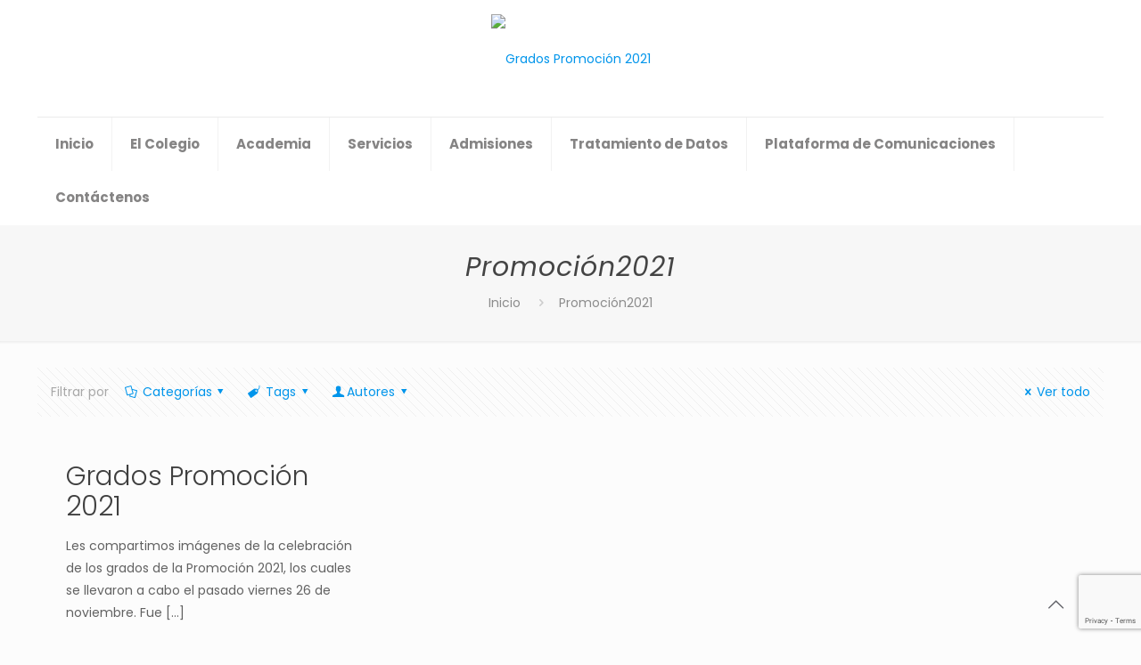

--- FILE ---
content_type: text/html; charset=utf-8
request_url: https://www.google.com/recaptcha/api2/anchor?ar=1&k=6LeJn7wUAAAAAGk4EndnUzrmEm2PwwUDFwb6qwY_&co=aHR0cHM6Ly93d3cuY29sZWdpb3NhbnRhYW5hLmVkdS5jbzo0NDM.&hl=en&v=TkacYOdEJbdB_JjX802TMer9&size=invisible&anchor-ms=20000&execute-ms=15000&cb=3pjh9nrnjnep
body_size: 45449
content:
<!DOCTYPE HTML><html dir="ltr" lang="en"><head><meta http-equiv="Content-Type" content="text/html; charset=UTF-8">
<meta http-equiv="X-UA-Compatible" content="IE=edge">
<title>reCAPTCHA</title>
<style type="text/css">
/* cyrillic-ext */
@font-face {
  font-family: 'Roboto';
  font-style: normal;
  font-weight: 400;
  src: url(//fonts.gstatic.com/s/roboto/v18/KFOmCnqEu92Fr1Mu72xKKTU1Kvnz.woff2) format('woff2');
  unicode-range: U+0460-052F, U+1C80-1C8A, U+20B4, U+2DE0-2DFF, U+A640-A69F, U+FE2E-FE2F;
}
/* cyrillic */
@font-face {
  font-family: 'Roboto';
  font-style: normal;
  font-weight: 400;
  src: url(//fonts.gstatic.com/s/roboto/v18/KFOmCnqEu92Fr1Mu5mxKKTU1Kvnz.woff2) format('woff2');
  unicode-range: U+0301, U+0400-045F, U+0490-0491, U+04B0-04B1, U+2116;
}
/* greek-ext */
@font-face {
  font-family: 'Roboto';
  font-style: normal;
  font-weight: 400;
  src: url(//fonts.gstatic.com/s/roboto/v18/KFOmCnqEu92Fr1Mu7mxKKTU1Kvnz.woff2) format('woff2');
  unicode-range: U+1F00-1FFF;
}
/* greek */
@font-face {
  font-family: 'Roboto';
  font-style: normal;
  font-weight: 400;
  src: url(//fonts.gstatic.com/s/roboto/v18/KFOmCnqEu92Fr1Mu4WxKKTU1Kvnz.woff2) format('woff2');
  unicode-range: U+0370-0377, U+037A-037F, U+0384-038A, U+038C, U+038E-03A1, U+03A3-03FF;
}
/* vietnamese */
@font-face {
  font-family: 'Roboto';
  font-style: normal;
  font-weight: 400;
  src: url(//fonts.gstatic.com/s/roboto/v18/KFOmCnqEu92Fr1Mu7WxKKTU1Kvnz.woff2) format('woff2');
  unicode-range: U+0102-0103, U+0110-0111, U+0128-0129, U+0168-0169, U+01A0-01A1, U+01AF-01B0, U+0300-0301, U+0303-0304, U+0308-0309, U+0323, U+0329, U+1EA0-1EF9, U+20AB;
}
/* latin-ext */
@font-face {
  font-family: 'Roboto';
  font-style: normal;
  font-weight: 400;
  src: url(//fonts.gstatic.com/s/roboto/v18/KFOmCnqEu92Fr1Mu7GxKKTU1Kvnz.woff2) format('woff2');
  unicode-range: U+0100-02BA, U+02BD-02C5, U+02C7-02CC, U+02CE-02D7, U+02DD-02FF, U+0304, U+0308, U+0329, U+1D00-1DBF, U+1E00-1E9F, U+1EF2-1EFF, U+2020, U+20A0-20AB, U+20AD-20C0, U+2113, U+2C60-2C7F, U+A720-A7FF;
}
/* latin */
@font-face {
  font-family: 'Roboto';
  font-style: normal;
  font-weight: 400;
  src: url(//fonts.gstatic.com/s/roboto/v18/KFOmCnqEu92Fr1Mu4mxKKTU1Kg.woff2) format('woff2');
  unicode-range: U+0000-00FF, U+0131, U+0152-0153, U+02BB-02BC, U+02C6, U+02DA, U+02DC, U+0304, U+0308, U+0329, U+2000-206F, U+20AC, U+2122, U+2191, U+2193, U+2212, U+2215, U+FEFF, U+FFFD;
}
/* cyrillic-ext */
@font-face {
  font-family: 'Roboto';
  font-style: normal;
  font-weight: 500;
  src: url(//fonts.gstatic.com/s/roboto/v18/KFOlCnqEu92Fr1MmEU9fCRc4AMP6lbBP.woff2) format('woff2');
  unicode-range: U+0460-052F, U+1C80-1C8A, U+20B4, U+2DE0-2DFF, U+A640-A69F, U+FE2E-FE2F;
}
/* cyrillic */
@font-face {
  font-family: 'Roboto';
  font-style: normal;
  font-weight: 500;
  src: url(//fonts.gstatic.com/s/roboto/v18/KFOlCnqEu92Fr1MmEU9fABc4AMP6lbBP.woff2) format('woff2');
  unicode-range: U+0301, U+0400-045F, U+0490-0491, U+04B0-04B1, U+2116;
}
/* greek-ext */
@font-face {
  font-family: 'Roboto';
  font-style: normal;
  font-weight: 500;
  src: url(//fonts.gstatic.com/s/roboto/v18/KFOlCnqEu92Fr1MmEU9fCBc4AMP6lbBP.woff2) format('woff2');
  unicode-range: U+1F00-1FFF;
}
/* greek */
@font-face {
  font-family: 'Roboto';
  font-style: normal;
  font-weight: 500;
  src: url(//fonts.gstatic.com/s/roboto/v18/KFOlCnqEu92Fr1MmEU9fBxc4AMP6lbBP.woff2) format('woff2');
  unicode-range: U+0370-0377, U+037A-037F, U+0384-038A, U+038C, U+038E-03A1, U+03A3-03FF;
}
/* vietnamese */
@font-face {
  font-family: 'Roboto';
  font-style: normal;
  font-weight: 500;
  src: url(//fonts.gstatic.com/s/roboto/v18/KFOlCnqEu92Fr1MmEU9fCxc4AMP6lbBP.woff2) format('woff2');
  unicode-range: U+0102-0103, U+0110-0111, U+0128-0129, U+0168-0169, U+01A0-01A1, U+01AF-01B0, U+0300-0301, U+0303-0304, U+0308-0309, U+0323, U+0329, U+1EA0-1EF9, U+20AB;
}
/* latin-ext */
@font-face {
  font-family: 'Roboto';
  font-style: normal;
  font-weight: 500;
  src: url(//fonts.gstatic.com/s/roboto/v18/KFOlCnqEu92Fr1MmEU9fChc4AMP6lbBP.woff2) format('woff2');
  unicode-range: U+0100-02BA, U+02BD-02C5, U+02C7-02CC, U+02CE-02D7, U+02DD-02FF, U+0304, U+0308, U+0329, U+1D00-1DBF, U+1E00-1E9F, U+1EF2-1EFF, U+2020, U+20A0-20AB, U+20AD-20C0, U+2113, U+2C60-2C7F, U+A720-A7FF;
}
/* latin */
@font-face {
  font-family: 'Roboto';
  font-style: normal;
  font-weight: 500;
  src: url(//fonts.gstatic.com/s/roboto/v18/KFOlCnqEu92Fr1MmEU9fBBc4AMP6lQ.woff2) format('woff2');
  unicode-range: U+0000-00FF, U+0131, U+0152-0153, U+02BB-02BC, U+02C6, U+02DA, U+02DC, U+0304, U+0308, U+0329, U+2000-206F, U+20AC, U+2122, U+2191, U+2193, U+2212, U+2215, U+FEFF, U+FFFD;
}
/* cyrillic-ext */
@font-face {
  font-family: 'Roboto';
  font-style: normal;
  font-weight: 900;
  src: url(//fonts.gstatic.com/s/roboto/v18/KFOlCnqEu92Fr1MmYUtfCRc4AMP6lbBP.woff2) format('woff2');
  unicode-range: U+0460-052F, U+1C80-1C8A, U+20B4, U+2DE0-2DFF, U+A640-A69F, U+FE2E-FE2F;
}
/* cyrillic */
@font-face {
  font-family: 'Roboto';
  font-style: normal;
  font-weight: 900;
  src: url(//fonts.gstatic.com/s/roboto/v18/KFOlCnqEu92Fr1MmYUtfABc4AMP6lbBP.woff2) format('woff2');
  unicode-range: U+0301, U+0400-045F, U+0490-0491, U+04B0-04B1, U+2116;
}
/* greek-ext */
@font-face {
  font-family: 'Roboto';
  font-style: normal;
  font-weight: 900;
  src: url(//fonts.gstatic.com/s/roboto/v18/KFOlCnqEu92Fr1MmYUtfCBc4AMP6lbBP.woff2) format('woff2');
  unicode-range: U+1F00-1FFF;
}
/* greek */
@font-face {
  font-family: 'Roboto';
  font-style: normal;
  font-weight: 900;
  src: url(//fonts.gstatic.com/s/roboto/v18/KFOlCnqEu92Fr1MmYUtfBxc4AMP6lbBP.woff2) format('woff2');
  unicode-range: U+0370-0377, U+037A-037F, U+0384-038A, U+038C, U+038E-03A1, U+03A3-03FF;
}
/* vietnamese */
@font-face {
  font-family: 'Roboto';
  font-style: normal;
  font-weight: 900;
  src: url(//fonts.gstatic.com/s/roboto/v18/KFOlCnqEu92Fr1MmYUtfCxc4AMP6lbBP.woff2) format('woff2');
  unicode-range: U+0102-0103, U+0110-0111, U+0128-0129, U+0168-0169, U+01A0-01A1, U+01AF-01B0, U+0300-0301, U+0303-0304, U+0308-0309, U+0323, U+0329, U+1EA0-1EF9, U+20AB;
}
/* latin-ext */
@font-face {
  font-family: 'Roboto';
  font-style: normal;
  font-weight: 900;
  src: url(//fonts.gstatic.com/s/roboto/v18/KFOlCnqEu92Fr1MmYUtfChc4AMP6lbBP.woff2) format('woff2');
  unicode-range: U+0100-02BA, U+02BD-02C5, U+02C7-02CC, U+02CE-02D7, U+02DD-02FF, U+0304, U+0308, U+0329, U+1D00-1DBF, U+1E00-1E9F, U+1EF2-1EFF, U+2020, U+20A0-20AB, U+20AD-20C0, U+2113, U+2C60-2C7F, U+A720-A7FF;
}
/* latin */
@font-face {
  font-family: 'Roboto';
  font-style: normal;
  font-weight: 900;
  src: url(//fonts.gstatic.com/s/roboto/v18/KFOlCnqEu92Fr1MmYUtfBBc4AMP6lQ.woff2) format('woff2');
  unicode-range: U+0000-00FF, U+0131, U+0152-0153, U+02BB-02BC, U+02C6, U+02DA, U+02DC, U+0304, U+0308, U+0329, U+2000-206F, U+20AC, U+2122, U+2191, U+2193, U+2212, U+2215, U+FEFF, U+FFFD;
}

</style>
<link rel="stylesheet" type="text/css" href="https://www.gstatic.com/recaptcha/releases/TkacYOdEJbdB_JjX802TMer9/styles__ltr.css">
<script nonce="Y6iWGATqyw8Dc4F4Y5Ao-A" type="text/javascript">window['__recaptcha_api'] = 'https://www.google.com/recaptcha/api2/';</script>
<script type="text/javascript" src="https://www.gstatic.com/recaptcha/releases/TkacYOdEJbdB_JjX802TMer9/recaptcha__en.js" nonce="Y6iWGATqyw8Dc4F4Y5Ao-A">
      
    </script></head>
<body><div id="rc-anchor-alert" class="rc-anchor-alert"></div>
<input type="hidden" id="recaptcha-token" value="[base64]">
<script type="text/javascript" nonce="Y6iWGATqyw8Dc4F4Y5Ao-A">
      recaptcha.anchor.Main.init("[\x22ainput\x22,[\x22bgdata\x22,\x22\x22,\[base64]/[base64]/[base64]/[base64]/ODU6NzksKFIuUF89RixSKSksUi51KSksUi5TKS5wdXNoKFtQZyx0LFg/[base64]/[base64]/[base64]/[base64]/bmV3IE5bd10oUFswXSk6Vz09Mj9uZXcgTlt3XShQWzBdLFBbMV0pOlc9PTM/bmV3IE5bd10oUFswXSxQWzFdLFBbMl0pOlc9PTQ/[base64]/[base64]/[base64]/[base64]/[base64]/[base64]\\u003d\\u003d\x22,\[base64]\\u003d\x22,\x22w4Y5wrfCtlHCksKlGMKnw7vDsSRBwodEwohmwpNCwrLDnmbDv3rChE9Pw6zCrMOxwpnDmWHCqsOlw7XDnUHCjRLCsSfDksOLeXLDnhLDlMO+wo/ClcKaGsK1S8KeHsODEcORw6DCmcOYwoTClF4tJiodQktmasKLN8Ojw6rDo8OIwq5fwqPDi1YpNcKwcTJHHMOvTkZDw7gtwqEqGMKMdMOEGsKHesONI8K+w58uaG/DvcORw5s/[base64]/Ew7DlCPCq3kMwo4pw5/CoQAQUsKGKcOJQcK2w6HDmEp0MX/CksOlwrkOw6YpwprCncKCwpV2RUgmCcKvZMKGwoxqw55OwogKVMKiwoVgw6tYwrkZw7vDrcOFNcO/UC54w5zCp8KvGcO2LzXCucO8w6nDi8KMwqQmfMKZworCrh/DpsKpw5/DqsO2X8OewqLCssO4EsKWwp/[base64]/[base64]/DCgwwqU1wpPDsxjCt8O4woh2UsK3ah3ChDLCsMKjeG3Cq2DCszYcfsOuc1ceamrDi8OVw6UcwoUgVMKpw7XChkvDr8O2w6IpwovCnHbDiCctSQHCiVMKdsKIHcKDD8OUWMO7PcOyZF3CpMKAOcOcwobDucKUHcKHwqJBB3XCkl/DrB/CuMOYw6tnB2fCpx3DknJLwpR2w5l7wrFaRlN8wo82HcKMw592wqtxPQbDgMOFw7/DrcOjwo43SSfDsDMYFcOedMO2woVWwqXDtsOVGcO0w6HDkFXDvDrCiU7ClGbDjcKuLGjDjApFFkLCtMORw7HDo8KxwqnCtMOMwofDjUhlRy4LwpTDhyFYfyU3EmMbZMOKwqLDlhchwrTDgTlvwoJaTsK7JsOZwoDCl8OXAQ/Di8KsDGdew4rDl8O/[base64]/Dm8OTwpLDpsOZFcKCEMOBw6MdK8ONB8Kww70jOlLDqHnCm8OXwo7DhBwyAcKrwoIyXXdXb2Mtw5fCl07CpH4MbFzCrX7CrsKywo/DtcKVw4DClkQ7w5jDkU/[base64]/[base64]/EcKmwr4GFsOvw5IHwp3DncKnHk0MYBTCpnkaw4nCjMK4G1wgwpx3FsO6w4LCg0vDkzp3w7xLEcKkOsKyDHHDkH7DsMK8wonDlMKacj0/cGgaw6IGw6Zhw4XDncOBd3TCp8Obw6pNaGBIw7IZwpvCgcKkw74aIcOHwqDDmQbDpiZuDMOKwqQ7CsKER2bDu8KuwohewozClsKdYR7DscOOwoAhwp0iw5nDgToqesKWDDR2dkXCkMKsGjAhwpzCksKbOMOJwoTCmgcOD8KUUsKGw5/[base64]/wrE2NMO2w4vDlMO5wpZ9TBnCpcKIFsKAKBnDqRkqwpHDlBTCuzF8wpzDkcKWEMOSFyLChcKIwpQcIsKVw4LDrjcDwotEFcOxYMOTw7nDo8OgPsKgwpB+FMKYCcKDGTF6wrLDjlbDpxTDkG/DmG7CiSBvXDoYB3t7wrjDpMOmwrNiXMKhRcKFw5/[base64]/CqcKUw6pkcWxjLcKRNcK1Ck9LMlbDhVzCuSQNw57DncKOwqxeVyvCrW12G8K8w6/Ct2zCgXvCg8KHbMK1woURBMO1JlZXw4V5XMKYMTNIwq3Dp2UwY31Lw7DDvxABwoM/[base64]/[base64]/[base64]/w5DCqR7Cr8Kowrsxw6jCicKKwo5Ow6ISBcOPYsKSSwN9woXDk8Obw57DvFbDmT4vwqvDlnsyDcObHWIDw70Fwrl1Mw3Dgksew7d6wp/CqsKMwr7Cu25yG8KQw7DCu8KONcO9KsO7w4gTwrbDpsOkasONRcOBV8KEbhLCnjtnw7LDtMKCw7jDpgrDnsO2w5tLUULDmEMsw6lVbQTCgXnDkcOreXNPVcKFFcKJwpPCtARxwq/ClAzDkSrDvsO2wrsxb2HCvcKbfDBMw7chw7kcwq7Cq8OebFlrwpLCnMOvw4BHeSHDucO7w4vDhl11w7TCksKAJxlHQ8OJLsOJw7zDlg/[base64]/[base64]/Dr0oTR8KpdXDCpMKKwrvDjMOsEsKvw5lBRcK5dMOGe0MIJhXDkhUQw4hxwqzDr8OgHsO8SMOSWUxZdgTCoBYAwqbClGrDmSNPcUQ1wpRRRMKkw5N/[base64]/[base64]/CqsKUw55cwq9gwqbDscOjMQLCn01TGBfChDnCih7Dqg5IOC/CpcKeKhlOwovCn2DDt8OQHsKSHWhpXcO3RcKJwonCsXLCisOCN8Oxw6XCv8KAw5JHeGHCr8Kow4xww4bDgsKGAsKEbsK3woDDlMOqw4w1ZMOzecOFXcOYw74lw599XWd6RzfCtMKtFBzDmcOzw4o9w4LDhcO2em3DjFFVwpPDtht4GHgHaMKHXsKfX0NHw7/[base64]/DuCHDkjgfAMKkFsOTwovCs3HDhD0wUH3DlSU6w7hFw6Rgw67DsmTDscOrFBXDlsO/wqx2HsKSwo7DmHnCo8K2wpEIw4gac8KzPsOQHcK9ZMOzMMObfgzCmhjCg8Odw4PDnD/CpxcJw4MvG0LDsMKjw5LDl8OiPXXDtg7DhMK3w6fDgFR6WsK3wphYw5DDmX/Dt8KIwqk2wrYwdzrDjh05dBXDr8OXcsOXGMKmwpjDrjoIeMOzwocxw4PDp1YjOMORwrQ5wqvDs8Olw7J7wp8LYD9tw5x3ATbCvMO8woYTw7PCvEM5wpAfZQlhcnDCmGRNwrvDucKQR8OCBMKiXA7Du8KfwrTDtcKOw7Yfwo5vE3/CnxjDnk5nwovDjD97OkjDtw1/aTUIw6TDq8Otw5dPw5jCp8OGKsO4RcKcKMK0ZkV8wrjChiDClRHDpQLCrUDCpsOiIsOndEoWBGFCDsOaw6Vcw7ZCdcKfwoHDjjA9GTMkw4fCtSRSYg/CpnMiwpfCu0Q3DcKbNMK7wqXDixFAw5oaw6fCpMKGwrrCqwIRwqR1w6FmwpnDoSptw5QYIj8Xwqs0HMOiw47DkHAKw44XIMODwq/ChsKzwo3CuVZjT3kREQfCgsOiXDfDqTp/f8OhBcOywoowwoDDi8O2A3ZfRsKDTsOnRMOuw6oFwpPDusOCJsKtcsOlwpNEAyNQw4h7wqE1eWQTRVrDtcKFV3/DvMKAwr/Ci0nDpsKrwoPDmRc3cUEvw7XDlMKyCzwTwqJcLnx/DUfDuCQawqHClMO+NUQzZWwUw67CvxXChRzClMKWw77DsB9vw6Zgw4BHFsOtw43CgUtnwrwYAV14wpkKFsO1YD/[base64]/[base64]/Cm0rDlcKSOnjCiMKmwp43wrfCox/DmiM+w4spG8KUwrkSwr4zIGPCvsKkw7cPwpbDvDvColp5AhvDgsOhKCIOwpohw6tWWTTDqD/Dj8K7w4B7w5zDr0I3w6sLwo5tEHjCjcKqwqYGw4M0wqxLwpVlwoxiw7EwbxkfwpHCn17DrMKTwofCvXkKGsO1w7HDo8KhbF8OAGnCk8KkajHDp8OQbMOtw7HCqTRQPsKRwoQMO8Ogw6V/[base64]/Dv0kgKFV8w5Naw45nwp0Vw7XDj2rDisKxw50Nf8KUDkPCkS8tworDpsOhdGh9VMO6OcOmTGXDtcKOMxpsw5lkacKpR8KREFFMDMOhw7rDrFhAwrQhw7rCsXnCogzCtj4QR2PCpcOXwozCtsKUbBvCp8O2TC80HGMFw6XCoMKAXsKFMx/[base64]/[base64]/wrzCrlzDu8Oyw5zDjR7ClMOdLEvCtEvDpwzDrhoxOMKTXsOsRcKGScOEwoVAFcOrfE9Nw5wNPsK6w4bCmwc6QnpBSgQ6w4bCp8Kbw4QcTsOzBj0cXAxeQ8OuK3MFdSYcL1dKwoYBHsKqw4csw7rDqMOxwqUhVgoVZcKWw7w/[base64]/Ds2LDocK/w7fCvz1lT8KAOcKNJQvDocOiMDvCmMKBTHTClMKiRnvDqsK7Kx7CtQPDsizCnD/[base64]/[base64]/AgDDi8OgwpoHOcO5WsO4w44KHsOXPE5+aX3DvsK2XsOeJsOHFCdZTcOPLcKAZlJlbyvDosOtwodTH8OsU0wvEmhzwrPChsOFb0jDlQHDjinDuQXCssK8wokpCMOywp/CjQfCpMOhUQHDhFEdYhRmYMKfR8KwcgHDozZ4w7VYCy7CusKHw5fClsOADCsBw7/Dn2BWCQvCjsK9wpbCg8Ofw5jClsKHwqHCgsOwwocNMHbCv8KRJHAUCsO6w70lw6LDgMO3w6/DpEvDucKPwrLCs8KkwowBe8KFBHDDkcO2XMKHa8Ojw5/DsDxwwolswr0kCMKUEwrDtsKVw7nCjWLDpMOJwpjCp8OBUBwJw4vCp8KtwprDuE19w4ZyXcKJw5AtDcOzwqpOwqBVdyVfOXzDsD1/SmNTw4VCwqvDosOqwqnDoglVwp1OwpYrEGl0wpLDvsO/d8O7f8KWKsKdVmVFwox4w4PCg3vDgznDrlsEJcKIwoIuIsOrwpFZwr7Dq3TDoGsnwo/DnMKww4rDksOLD8OBwqnDk8K+wrdBYsK4bxdJw43Cj8O6w6vCnmwCATkjF8K4JnvCr8KxaQnDqMKZwrTDlMKHw4DCqsO7ScOBw7bDuMO/[base64]/CnhV0AMKCwpgiQgDDoEAow7pWEUJOw5/Cg3NcwpjDgMOODsKwwqrChAzDiXo5w4LDoHtyIgJ5R0bClDJmOsOkcBjCisODwodLPB5twqwlwr8VFwvCucKDUF1kOXBbwqXCtsO8NgTDtXvCvktDTcOudMO3woIWwoLCu8OAw73CgcO7wpgUW8Okw6pob8Krw77CsX/CisORw6PCpFVkw5bCrgrCnBHChcOYXybDt2hfw4rCqwo8wp7DrcKuw5vDuDDCqMOLw7pRwprDhHPClcKzMiUJw4HDlBDDgcKEfcOJRcOOLCrCmXpDT8OJU8OFBzTCvMOsw4NCFHLCtGozX8K/w43Dv8KEW8OENcOkFMKSwrXDvFTDlBDDlcKWWsKfwrpmwrHDlzBMU0LCvA3CkFsMTHtmw5/CmX7CjcK5NgPCjcO4a8OAC8O/dHXCtMO5wrzDjcKDHiTDkGLDrWQtw6bCoMKAwofCi8KXwppeezDCo8KAwr5LN8Ovw4nDnlLCusOcwobCi2YrScOwwq0XFsK6wqzCrX8zNHLDukQUw4/DhsKbw7AyWRTCuhN/wr3Ck3YbAGrDq2MtY8KywqBpLcOUbzZZwo7CtsOsw5PDrMOiw5/DgX/[base64]/DogfDvABkw6BteQE/wpt4w7Mcw551BcKpWj/[base64]/CtGdPw44zw53CocOeH3XDv8OxfkLCssK3wr3Cs8O4w4jCssKNDcOVJkXDmsKqD8K/wqsFaQLDscOAwoolZsKbwqzDtzgXbsOOe8Ojwr/CjcKzMxLCrcKoPsO9w7PDtzDClETDt8KPK10rwrXDkcKMQwUEw5JOwpknEcKawpFGK8OTwoLDrCzDm18WN8K/w4vClAlIw6fCngFkw7BLw6oQw40jMWzDqBXCg13DhMOJZcO/KMK8w57CncKwwpotwq/DgcOjF8O/w6p0w7VxRRM7O0cXwr/CmsKYL1rDt8KCC8OzOsKCKG/CocOgwpLDtl4fUzzDqMK+AMOWw4kIQCjCr2o4woDDtRjCgWLDlMO6XsOLQHLDsDPCtTHDh8OZwozCgcOqwp/[base64]/[base64]/Cijgvw5paworCl0PDowdxBW1gTMOKwoLDtcKhAcOLSsKvUcKUTgRceThwBsKVwodQQGLDicKHwqjDqT8mwrTCpHlpd8KSYTfCisKGw6nCpsK/CidyAcKtQnrCtj42w4LCgMOSHcO6w4vCvifCoU/[base64]/wqPDtsOQw7p6JHrCqQ3CvsKbNBBONcOhQMKiw5bCiMOvEG8Ow54fw4zCt8KQV8KwcMO/wrcdVgDDkX0bd8Oew4l/w4vDisOHRsKSwqfDqgVhUXvDgsKNwqTCjj3DmsOnasOgNsO/ZR3DrMOHwqzDusOmwr/DsMKNAA3DnzFJwr4EdsK9NcO8eljCiDoKJgQwwrTDilIiVkNqUMKlXsKEwpw6wrRUTMKUOQvDsUzDkcKnbGDDoRxNCcKCw5zCj1rDo8Ktw44+XTvCpsOuwpvDlHxzwqXDr3jDlMK7w7fCkC3Ch1LDhMKlwox1O8O6Q8Kxw6RkGlvCpQ05YcOPwrorw7rDlkHDkV/Dj8OrwoTDmGjDt8O/w7LDn8KPVEh0CsKAw4nCpsOkVTzDtXnCpcOJRnDCsMKZfsOjwr/Cql/Dq8Opw4bCkSdSw6Ytw53CoMOowqnCq0FZXBfDlH7Di8O1IsOOFFZAAiYfXsKQwq17wpXCqWUPw6NZwrhHL2xVw7AuXyfCgHjDszJIwpt3w4bChMKLe8KZDSQWwprCvcOPOyB3wqZIw5hkZX7Dm8Otw4AyY8Kjwp/DghQHNcKBwpDDuU1fwoxhFsONdHXCjlTCt8OCw5gZw5vCtcKlwo3Ck8KXXlLDssK6wpgXKMOHw6/DhVZ3wpowFzIkw5Zww5fDncKxRDU8woxEwqfDmMK8OcKmw5BYw5EHXsKewo4cw4bDl0R+NkdWwpwkw4DCosK5wqPClnJ2wqxuw7nDp0XDgsKdwrYGUsOjOBTCqmEjXHDCucOWDsOrw6FXQ0/CqV5JXsOFwqDDv8KDw7HCnMKIwrjCscOyNxrCr8KMaMKfwrfCtBpNIcOcw5/CkcKLwo3CpFvCpcOAPgpWTMOoFMKAUAxgXMK5ISXChcKnURINwrpcZBRyw5zCgcOIw5PCscOnfxFpwoQnwo4mw7LDmycPwqQgwrbCt8KKdcKpw5PCqGHCtcKvGwE7J8K5w6/CtycoWRHCh3nCrBMRwqTDisKidQvDrxgxKcOCwozDtmnDv8OBwp1dwo1uBGEGB1BRw7zCgcKkwq5jGmPDhlvDg8Kzw5/DtwXCq8O9eDrCksK8GcKrY8KPwo7CnxDCscK3w4nCnCzDpcOzw5bDrsO4w7VSw5cmRsOobAnCt8KewqbCo0nCksOiw4HDlgkdDsOhw53DtSvCqGLCrMKQPkfCozzCscOTZl3CvEUWccKpwpPDiSAqfFzCtcKQw5IufG8vwqzDkxHDqlJRUAZzw5/Ct1oOXFoeOiDDpQNGw7zDvQ/CrGnDk8OmwqXCmnU5wrRNbMOrw6zDi8K3wpXDvx8Kw6x9w47DhcKfGUMEwpXDuMOnwr/Chg7CrsKDI0Riw7ggfx8IwprDpx04wr0Fw7wGB8KeLEFkwpQQb8Oyw4wlFMK3woDDvcOSwqAEw77CrMOaZ8K3w6rDuMKIE8KQT8Kdw7hIwrHDvxNzCXzCjBovCzrDjcOCwpnDnsOsw5vChcKYwp/DvGJew7/[base64]/CjMOCw5ZOCsKmwqhGw5/[base64]/CvEZRPGbDgMKeZzQwBMK0XcO7UxJ5YMKswpx9w5FZKBTCgEcXwpTDgydzUTBFw5nDi8KkwogTPF7DvMOawpgdVk91w7kSw6NdDsK9TRzCucO5woXCtQcBLsOqwoYgwoI/[base64]/woY4HcOkwobDqhAgw6k5wpnCkMOFw7tdw4BLBQrCjGk+wpBNworDksKGDEnCrX0DK0fCvcOIwq8tw7nCrwHDmsOuw5bCgsKEJ28IwqBZw48nLMOgH8KSw7TCvcOvwpXCncOYwqIkWlvCviZNd2VUw4gnLsK5wqAIwoxmwqLCo8KxaMOdWyvCsiPCmVnCusOIOkRLw7/[base64]/Dn8KIwoTDmMOiw77CssO/G8K/w68yAsOnLDE2GF/DpcOpw6IjwqAsw7Uya8O+wrrCjDxgwoh5QGldw6tEwqlVXcKPcsKawp7Ck8Otw4oOw5LChMOcw6nDuMKGdmrDujnDojgFXA4lCmfCs8OmfsK+WMOZFcOqN8KybMOiMMKuw7LDgCVyUcKXaks+w5TCoUDCksOxwrnCnC/[base64]/IX3CtgrCvl3CjDJeaS/DjzVQbBInwpsiw6IRajLDhMOTw7bDvsOKLRBzw650EcKGw6E+wqh1UsKmw5LCpBMhw41RwqbCpilpwo5IwrDDoQPDgkTCtMOYw5vCksKSEcOVwpXDl1QKwpAkwo9Fw4tPI8O1wp5VFWJZJSDDjU3CmcObw77ChD/CkMK/E3fDssK/w43DlcOrwoPCtcOEwowZwrEFwq50YDwMw5A0woM+wp/DtTLDs0xNJHcvwprDmBFOw6nDvMKhw5HDuhoeGMKdw4kow4/[base64]/IzIsawjCiMKUw5LCgFLCrMK7w7lCw40awq02NcOOwr85w5gkw6bDiiNLB8Krw4I4wol/woXCinIaD1TCjcKtbx0dw53ChMO1w5rDiXnDr8KxaXg9ExAcw70aw4HDojfCjixAwrpBCnTCh8OONMOubcO6w6PDscOTwo/DgQvDoHtKw6LDosOJw7hCWcKIa23CucOYCXzDuB9MwrB2wqQmVlLDoypMw7jCs8OpwroPw7J5wpbCs3UyQcK+w4B/wpxewqtjRgrCqBvDhxlGwqTCo8KKw6/[base64]/[base64]/GMKiwrMBwqhMwroKJ8K9wqcKw6MVXT9Ic8O6wrgywpnCtVUjbE7DpSNCwrvDj8OPw7cQwqHCkEBNVcOxFcKRRVg5wr0Ww5PDk8OdIsOpwotOw6M8YMKbw7MoRzNAEMOZKcOPwr/CscK0O8OmXmvDinciRQkWA2AswovDssOJK8KHYcKrwoHDgh7Cu1zDiStkwqNfw4jDpGoDJghhUMO+ZAhBw5PDiH/CrcK3w4F6wqLChMK+w5PChsOPw4Yawr/Dt0lWwp/Cq8Kcw4LChsKkw6nDszAqwqpQw4rCl8OAwonDtBzCisOOw5gZJC4fRVDCs3tdZyXDtxfCqzdEc8K/[base64]/PnHDvQBLw7vCq3VnwoLDt8O6Q3HChhzCt0DCjjzDjsKcT8KVw6RZLsKNesOYwoE9RcKkwo1EHMKFw616SDnDkcKxSsOgw5FRwr94EcK0woHCu8O8woTCjsOYRgFbVHdvwow+dnnCukt8w6vCgUMhdSHDp8KLGV4jMSrDgcOmwq9Fw4/[base64]/DmwrDi8OawplfwqfDosOsEkLDpRE5KXrDqMOnwrnDhMOHwrdEEsOGeMKSwqV+Ax4KU8Oxwp88w7xZNkAaHGkPX8Ofwo46YSJRcS3CjsO4JMOlwrXDiWfCpMKHGzzCnT/DlS9vccOuw5IOw7TCosK9wp13w6YPw5swETthI3o+H3jCr8OpSsOJBR0eFMOSwpsTecO2wq8zYcKpAQIRw5ZQKcOgw5TCv8KqWUlbwpdlw6rCoRLCqMKtwpxzPzrCiMKEw6zCqyZcJMKTw7HDqUPDjcKbw6oJw5V1EAjCpMO/w7zDtH3ClMKxVsOYVidxwqzCph0wZGAww5xaw4zCp8KQwonDhcOKwrHDrULCt8KAw5Q5w7svw6tiHsKqw4TDsnjCix7CiCBNHsOjC8KBDE0Vw7I/Z8OAwrYJwphleMKewp8lw6dfeMO7w51nCsOQCsKow6kpwrMlKMOBwpZ9MjRbW0R2w4YXNBLDn3JVwpHDoUvCjsKhcAjDr8KNwo/[base64]/worDpcKJSBhKwrFxHMOrR8K1VMKEQibDsR8YcsOVwp7CkcKnwp19wowKwpBmwoxEw6QVJnrDqQJcEgLCgsKmw4QbN8Opwqgiw6/[base64]/CucKLD2IEw5lCL8OBw7XCvVEbM8OYV8OTBsO2wpnCjMK6wq7DlTgHFMKrC8K4H0IqwqHDvMOjL8KAO8KUf2tBw7fDsCIBHiQJwq7CsUPDrsKMw6TDu3TDpcO/JxXDvcK6GsKRw7LChQ1tUcKlLsOfY8KfB8Olw7/Crk7CuMKKInQOwr5mPMOADS4kCsKvJsOCw6TDvcOkw5DCkMO4EsKFXRNGw6jCp8Khw41IwpzDlX3CisOgwrvCqW7CmQ7DiQgrw7HDrlR0w4LCtD/Dm2o7wp/Dum/[base64]/[base64]/Dg8O9PQvDoMK5YiXCgVLDtEPDlcKcwqg0SsOkC20FelRtF0Juw7/Cpylbw7fCqz3CtMO0wq87w7zCjVwpPD/Ct0kYPW3Dhm8Fw74aWhbDv8OJw6jClz5dwrdVw6bDhMKTwqPCjHHCtMODwpkBwqXClcOaQ8KRDDlew44XOcOkfsORYiRbVsKUwrLCsj/DqH94w7gSDMKrw7bDscO3w4JYYsOCworCoX7DjS8Sf1NEw6l9Fz7CtsKdw7ATbxxwI0MHwrQXw64eVsO3OXVQw6Eaw599BjLDpsO4w4JNwp7DsxxtbsK/OmRPYcK7w6XDmsOiPcKFGMO8WMKrw5ItFDJ6w4hRcWfCpUTCn8K3wrFgwoQwwoZ5KkDCr8KwcRs9wonDg8KhwoQmwqTDocOIw41lbAE/w7gPw5zCrsKNa8OOwrBoaMKKw6oPBcKbw4BsHmjClEjDuiLDhcKiRcKmwqPDmjJiwpQ1w48+w4xxw5FBwodVwqs0w6/CsxLCrWXCgxrCjklAwppfRsO0wr5TMR5tFCgkw6d9wrdbwo3CvVFkdMKML8K8GcKAwr/DgGZSS8Oqw77Cu8Ohw6/[base64]/ChnXCqjfCpcOgPwYxwpxCwrXDicO/[base64]/[base64]/[base64]/Ct8KVZyDCi1dQdcKfwrPCgAPCtmFfbW/DrsOUdULCm2PCrcOHLzZ4MEnDvzrCvcKDeVLDnUzDr8OWeMOew4I8w5rDrsO+wqt0w5vDgQ5rwqDCkQ7CgBnDt8Oyw6taaW7ClcKyw4LCpgXDosO8DcO3w4k+GsOqIX/[base64]/DlnvDg1lbw4zDqsKnesOINFrDv8Kjw4w4wq/Cj0Ikf8KpL8KKwr8dw74mwpYtL8K+SB8/wrDDv8Kmw4jCtk3DlMKWwp0iwpIedGJVwrAEd2NudcOEwr/CiwHCksONL8OHwqpowrLDozR+wpfDs8KmwpBoFMOPZcKHwqJtw6jDrcO8AsKEDgYDw6gDworCncOnGMO7woLCi8KOwqrCnC4kPcKew6A+YiQtwo/DqQ/[base64]/[base64]/[base64]/JlZ4UFElw4lxN8OZw6nDpWTDuG3DpxwuAcONfsKWw6TDnMKxQAvDjsKIbCHDgsOIOcO/ADsUEcO7wqbDl8Kewr/CjW/Dt8OrM8KIw4HDvsKuQcK/G8Kmw45PHXcDw5XCmljDuMOkQlTDsW3CtGBsw5rDgRt0DcKCwrnCvH/Cszhfw6MOwoXChWHCuAbCmkDDmsONEMOJw48SVcOEBUXDmcOxw4TDvG0lPMOIwrTDmHPClixbM8KFYFbDncKWViLDsm/DncKuL8K+w7ROETnDqSXCpDNdw6fDk1/[base64]/KUkvw79VSWnCmSbCgMOme1lkSMOPPsOAwpo3wqvCuMKsWnFWw53CjnxPwp9HBMOKblYUNQYCccKTw5nDhcOVwq/CuMOCw4tiwrReZhvDg8OZSWPClyxrw69nN8KtwrLCisOUw4DDvcKvw70swpJcw4TCncK0OcKqwpfDtFU4TW/ChsOgw4lMw48lwoQkw6zChQFMHThpKB9+ZsOKUsONf8KFw57CusKGZ8OHw41nwop6w5M9CQTCuDwDVxnCrBfCs8KBw5LDg31vdsKgw6TCvcK+bsOFw43ConZIw7/CrW4qw55JPMK6LW7Cr2dubMO/J8OTLsK+w7JgwqcQWMOaw43CisKPVkLDjsK8w7LCuMKCwqRBwpMDCkhKwr/Cu0M5B8OmQ8KVVsKuw75SYmXCjmYgN19xwp7DlcKYw5ZjccKrDxBXEiU7Z8OQXQk3GsOxWMOpJGYSXsKsw7nCqcOswprCt8KKd1LDjMKcwp3CvxIhw7F+wprDvEbDk0DCkMK1w67CnFZcRkp3w4hfLBLCvUfCnDA9P05TTcOpXMKjw5TCpF0CahfCosKqw5/CmwnDtMKCw4TCsBtAw4BAe8OMAjhec8OmRsO9w6/DvyrCuFwHJmvChMKJGWVZZAVjw4rDo8KeO8Omw7Urw5sgCXVlXsKGVcKvw7XCoMKUMsKNwpILwqDDpgrDtsO1w5fDqlUUw7c5wrjDq8KvMmMMBcOgM8KgdMOvwqd5w61xDCfDgisdUcKrwpo2wp/DqHTCmgzDtxHCisOVwpPCo8ODQw4pXcOmw4LDiMK0w7TCi8OrNGLCvlvDvcOZfsKOw5dTw6XDgMOSwoBFw7V+eCkqw4rCk8OLBsOlw4NFw5LDmHrChxPCicOmw7TDkMOEUMK0wocZwqrCnsOvwohuwr/DpgXDohLDnGsXwq3CoHXCvCVfWcKsRMOZw4FSw4nDu8OTTcK9V1ByesOnw7vDtcOvw5vDqMKfw5XCpsOJMMKbbRHDn1bDlcOfwpnClcOCw7zCp8KnDMO4w4MHdHttdkXDsMOmasOXwpxXw6gcw7bDpsKJw482wpLDhcOfdMKYw5grw4Q7D8OYcRvCq2/[base64]/[base64]/Cs8KDwqnDiwIhHVHDtcOrw7ZVMHrCq8KgwoUCw7XDqMO+eXg/Z8K3w45XwpDDscOlAcKOw5zDocKnw4JEAUxWw4bDiyPCpcKWwrDDvsO7N8OQw7bClT9ywoPCsngZwrvCqnUhwooYwoLDmSAXwoA5wofCoMOmYBnDg1vCgAjCsBhHw7TDlEPCvRzDo0DDpMK4wo/[base64]/CjMO/wpfCkWZuJy8NUMK+w6/CjgcLw5ZFSzjCpyLCosOZw7DCiADDqQfCscKyw7zCgcKxw7fCk3gvScOhFcKGNxbDhx7DvW/DksOKbDDCsw1nwoxOw7jCgMKVFhd8w7w5w43CtnrDhXPDkArDusKhd13CtisSHlltw4hrw5LCicOLZU1ew64jNHQkRg4KDx/CvcKiwp/Dqg3DonEUbiF5w7fCsG3DiwHDn8KhXATCr8KLSRPDvcKCPilYLXJLWXJEHxXDtCNMw6xHwrMRTcOkW8KUw5fDtxZfbsOBYjvDrMK/wrfDhcKvw5LDpsO0w53DkDbDucK/[base64]/Cu07Ck8KHwpIEKcKhwq/[base64]/CiMO3HsOKbhZpwrzDmRMhwq48eMK2PhDDosKdwqF5wq3CvsKaUMONw6IbOsOAKMO/w6Izw71cw7jDssOMwqc7w4jClMKGwrDCnMKPGsOyw7FXYkpqasK7T17Cml/DoCvDksKwYAwWwqRzw7MSw7PCkBlew6vCo8KuwrIoBcOFwp/DpxsPwopzFVvCtGZcw75uN0B2HTXCvANFPhlNw5kXwrZrw4HCrMOsw5TDt2fDnz9mw6/CqmJbVgTCgMOzfwJfw5VKQkjCmsOTwonDrkvDs8KEwrBew77Dq8OAPMKlw74Mw6/Dq8OWBsKXX8KZwoHCmQHCisKOU8KJw5Vdw642O8OBw4UQw6cvw6DCjlPDrHzCrFtoP8K/[base64]/Dn8K5HMKEwrnCvcOfDsKoDsKfDhU8wrkm\x22],null,[\x22conf\x22,null,\x226LeJn7wUAAAAAGk4EndnUzrmEm2PwwUDFwb6qwY_\x22,0,null,null,null,1,[16,21,125,63,73,95,87,41,43,42,83,102,105,109,121],[7668936,582],0,null,null,null,null,0,null,0,null,700,1,null,0,\[base64]/tzcYADoGZWF6dTZkEg4Iiv2INxgAOgVNZklJNBoZCAMSFR0U8JfjNw7/vqUGGcSdCRmc4owCGQ\\u003d\\u003d\x22,0,0,null,null,1,null,0,0],\x22https://www.colegiosantaana.edu.co:443\x22,null,[3,1,1],null,null,null,1,3600,[\x22https://www.google.com/intl/en/policies/privacy/\x22,\x22https://www.google.com/intl/en/policies/terms/\x22],\x22+5NJDhUKL+JI8IryitKBjeJtdjZmz5v+qKKGYdvsrGs\\u003d\x22,1,0,null,1,1764883260848,0,0,[240],null,[82,169,152,200],\x22RC-eiecveuUTO0YXA\x22,null,null,null,null,null,\x220dAFcWeA4NCxExMqvNP8iBJrVvVjVPi2LJWO31ImbxXeUum8cvgAdfDTVfgL3KZ9Xn6o8a7b1qkIdDucVADgt69aSCA9hOnAhgiQ\x22,1764966060895]");
    </script></body></html>

--- FILE ---
content_type: text/css
request_url: https://www.colegiosantaana.edu.co/wp-content/plugins/google-calendar-events/assets/css/default-calendar-grid.css?ver=3.1.20
body_size: 2065
content:
@font-face {
  font-family: 'simple-calendar';
  src: url("../fonts/simple-calendar.eot?43976014");
  src: url("../fonts/simple-calendar.eot?43976014#iefix") format("embedded-opentype"), url("../fonts/simple-calendar.woff?43976014") format("woff"), url("../fonts/simple-calendar.ttf?43976014") format("truetype"), url("../fonts/simple-calendar.svg?43976014#simple-calendar") format("svg");
  font-weight: normal;
  font-style: normal; }

[class^="simcal-icon-"]:before,
[class*=" simcal-icon-"]:before {
  display: inline-block;
  font-family: "simple-calendar";
  font-style: normal;
  font-weight: normal;
  margin-right: .2em;
  speak: none;
  text-decoration: inherit;
  text-align: center;
  width: 1em;
  font-variant: normal;
  text-transform: none;
  margin-left: .2em;
  -webkit-font-smoothing: antialiased;
  -moz-osx-font-smoothing: grayscale; }

.simcal-icon-spin {
  -moz-animation: spin 2s infinite linear;
  -o-animation: spin 2s infinite linear;
  -webkit-animation: spin 2s infinite linear;
  animation: spin 2s infinite linear;
  display: inline-block; }

@-moz-keyframes spin {
  0% {
    -moz-transform: rotate(0deg);
    -o-transform: rotate(0deg);
    -webkit-transform: rotate(0deg);
    transform: rotate(0deg); }
  100% {
    -moz-transform: rotate(359deg);
    -o-transform: rotate(359deg);
    -webkit-transform: rotate(359deg);
    transform: rotate(359deg); } }

@-webkit-keyframes spin {
  0% {
    -moz-transform: rotate(0deg);
    -o-transform: rotate(0deg);
    -webkit-transform: rotate(0deg);
    transform: rotate(0deg); }
  100% {
    -moz-transform: rotate(359deg);
    -o-transform: rotate(359deg);
    -webkit-transform: rotate(359deg);
    transform: rotate(359deg); } }

@-o-keyframes spin {
  0% {
    -moz-transform: rotate(0deg);
    -o-transform: rotate(0deg);
    -webkit-transform: rotate(0deg);
    transform: rotate(0deg); }
  100% {
    -moz-transform: rotate(359deg);
    -o-transform: rotate(359deg);
    -webkit-transform: rotate(359deg);
    transform: rotate(359deg); } }

@-ms-keyframes spin {
  0% {
    -moz-transform: rotate(0deg);
    -o-transform: rotate(0deg);
    -webkit-transform: rotate(0deg);
    transform: rotate(0deg); }
  100% {
    -moz-transform: rotate(359deg);
    -o-transform: rotate(359deg);
    -webkit-transform: rotate(359deg);
    transform: rotate(359deg); } }

@keyframes spin {
  0% {
    -moz-transform: rotate(0deg);
    -o-transform: rotate(0deg);
    -webkit-transform: rotate(0deg);
    transform: rotate(0deg); }
  100% {
    -moz-transform: rotate(359deg);
    -o-transform: rotate(359deg);
    -webkit-transform: rotate(359deg);
    transform: rotate(359deg); } }

.simcal-icon-animate:before {
  transition: all .2s ease-in-out; }

.simcal-icon-rotate-180:before {
  transform: rotate(180deg); }

.simcal-icon-calendar-empty:before {
  content: '\e800'; }

.simcal-icon-calendar:before {
  content: '\e801'; }

.simcal-icon-calendar-logo:before {
  content: '\e802'; }

.simcal-icon-settings:before {
  content: '\e804'; }

.simcal-icon-toggles:before {
  content: '\e805'; }

.simcal-icon-list:before {
  content: '\e806'; }

.simcal-icon-event:before {
  content: '\e807'; }

.simcal-icon-help:before {
  content: '\e808'; }

.simcal-icon-panel:before {
  content: '\e80a'; }

.simcal-icon-grid:before {
  content: '\e80b'; }

.simcal-icon-google:before {
  content: '\e80c'; }

.simcal-icon-docs:before {
  content: '\e80f'; }

.simcal-icon-hourglass:before {
  content: '\e811'; }

.simcal-icon-globe:before {
  content: '\e812'; }

.simcal-icon-timezones:before {
  content: '\e813'; }

.simcal-icon-warning:before {
  content: '\e815'; }

.simcal-icon-wordpress:before {
  content: '\e814'; }

.simcal-icon-up:before {
  content: '\e80e'; }

.simcal-icon-right:before {
  content: '\e809'; }

.simcal-icon-down:before {
  content: '\e80d'; }

.simcal-icon-left:before {
  content: '\e803'; }

.simcal-icon-spinner:before {
  content: '\e810'; }

.simcal-calendar {
  position: relative; }

.simcal-powered {
  display: block;
  margin: -10px 0 20px; }

.simcal-align-left {
  text-align: left; }

.simcal-align-right {
  text-align: right; }

.simcal-default-calendar .simcal-current h3 {
  margin: 0;
  padding: 0; }

.simcal-default-calendar .simcal-nav {
  vertical-align: middle; }

.simcal-default-calendar .simcal-nav-button {
  background: transparent;
  border: 0;
  box-shadow: none;
  cursor: pointer;
  margin: 0;
  outline: none;
  padding: 0;
  transition: margin .2s ease-out;
  width: 100%; }
  .simcal-default-calendar .simcal-nav-button:focus, .simcal-default-calendar .simcal-nav-button:hover {
    background: transparent;
    border: 0;
    box-shadow: none;
    outline: none; }
  .simcal-default-calendar .simcal-nav-button.simcal-prev:hover {
    margin-left: -10px; }
  .simcal-default-calendar .simcal-nav-button.simcal-next:hover {
    margin-right: -10px; }
  .simcal-default-calendar .simcal-nav-button:disabled {
    cursor: default; }
    .simcal-default-calendar .simcal-nav-button:disabled:hover {
      margin: 0;
      padding: 0; }

.simcal-default-calendar .simcal-events {
  list-style: none;
  margin-left: 0; }

.simcal-default-calendar .simcal-events-toggle {
  border: 0;
  box-shadow: none;
  text-align: center;
  width: 100%; }
  .simcal-default-calendar .simcal-events-toggle:active, .simcal-default-calendar .simcal-events-toggle:focus, .simcal-default-calendar .simcal-events-toggle:hover {
    border: 0;
    box-shadow: none;
    outline: none; }

.simcal-default-calendar ul.simcal-attachments,
.simcal-default-calendar ul.simcal-attendees {
  margin: 0;
  padding: 0; }

.simcal-default-calendar li.simcal-attachment,
.simcal-default-calendar li.simcal-attendee {
  list-style: none;
  margin-bottom: 4px; }
  .simcal-default-calendar li.simcal-attachment:last-child,
  .simcal-default-calendar li.simcal-attendee:last-child {
    margin-bottom: 0; }
  .simcal-default-calendar li.simcal-attachment small,
  .simcal-default-calendar li.simcal-attendee small {
    opacity: .9;
    text-transform: lowercase; }

.simcal-default-calendar li.simcal-attachment a,
.simcal-default-calendar li.simcal-attendee a,
.simcal-default-calendar .simcal-organizer a {
  border-bottom: 0;
  text-decoration: none; }

.simcal-default-calendar li.simcal-attachment img,
.simcal-default-calendar li.simcal-attendee img,
.simcal-default-calendar .simcal-organizer img {
  display: inline-block;
  margin: 0 4px;
  max-height: 24px;
  max-width: 24px; }

.simcal-default-calendar .simcal-tooltip-content {
  font-size: 1.2em;
  line-height: 1.4;
  padding: 5px; }

.simcal-default-calendar .simcal-ajax-loader {
  height: 100%;
  left: 0;
  position: absolute;
  top: 0;
  width: 100%; }
  .simcal-default-calendar .simcal-ajax-loader > i {
    font-size: 48px;
    left: 50%;
    line-height: 1;
    margin: -36px 0 0 -36px;
    position: absolute;
    top: 50%; }
  .simcal-default-calendar .simcal-ajax-loader.simcal-spinner-top > i {
    top: 20%; }
  .simcal-default-calendar .simcal-ajax-loader.simcal-spinner-bottom > i {
    bottom: 20%;
    top: auto; }

.simcal-default-calendar-light .simcal-nav-button {
  color: rgba(0, 0, 0, 0.6); }
  .simcal-default-calendar-light .simcal-nav-button:disabled {
    color: rgba(255, 255, 255, 0.9) !important; }
    .simcal-default-calendar-light .simcal-nav-button:disabled:hover {
      color: rgba(255, 255, 255, 0.9) !important; }
  .simcal-default-calendar-light .simcal-nav-button:focus, .simcal-default-calendar-light .simcal-nav-button:hover {
    color: rgba(0, 0, 0, 0.9); }

.simcal-default-calendar-light .simcal-events-toggle {
  color: rgba(0, 0, 0, 0.6); }
  .simcal-default-calendar-light .simcal-events-toggle:hover {
    background-color: rgba(0, 0, 0, 0.1);
    color: white; }

.simcal-default-calendar-light .simcal-ajax-loader {
  background-color: rgba(0, 0, 0, 0.1); }
  .simcal-default-calendar-light .simcal-ajax-loader > i {
    color: rgba(0, 0, 0, 0.3); }

.simcal-default-calendar-dark .simcal-nav-button {
  color: rgba(255, 255, 255, 0.6); }
  .simcal-default-calendar-dark .simcal-nav-button:disabled {
    color: rgba(0, 0, 0, 0.9) !important; }
    .simcal-default-calendar-dark .simcal-nav-button:disabled:hover {
      color: rgba(0, 0, 0, 0.9) !important; }
  .simcal-default-calendar-dark .simcal-nav-button:focus, .simcal-default-calendar-dark .simcal-nav-button:hover {
    color: rgba(255, 255, 255, 0.9); }

.simcal-default-calendar-dark .simcal-events-toggle {
  color: rgba(255, 255, 255, 0.6); }
  .simcal-default-calendar-dark .simcal-events-toggle:hover {
    background-color: rgba(255, 255, 255, 0.1);
    color: black; }

.simcal-default-calendar-dark .simcal-ajax-loader {
  background-color: rgba(255, 255, 255, 0.1); }
  .simcal-default-calendar-dark .simcal-ajax-loader > i {
    color: rgba(255, 255, 255, 0.3); }

.simcal-default-calendar-grid > table {
  table-layout: fixed;
  width: 100%; }
  .simcal-default-calendar-grid > table thead th,
  .simcal-default-calendar-grid > table tbody td {
    text-align: center;
    vertical-align: top; }
  .simcal-default-calendar-grid > table tbody td {
    padding: 0 !important; }

.simcal-default-calendar-grid .simcal-calendar-head .simcal-nav {
  padding: 10px 0;
  vertical-align: middle; }
  .simcal-default-calendar-grid .simcal-calendar-head .simcal-nav.simcal-prev-wrapper, .simcal-default-calendar-grid .simcal-calendar-head .simcal-nav.simcal-current {
    border-right: 0; }

.simcal-default-calendar-grid .simcal-day > div {
  box-sizing: content-box;
  display: block;
  height: 100%; }

.simcal-default-calendar-grid .simcal-day-void {
  border-width: 0 0 1px 0;
  height: 100%;
  min-height: 32px; }
  .simcal-default-calendar-grid .simcal-day-void.simcal-day-void-last {
    border-right-width: 1px; }

.simcal-default-calendar-grid .simcal-day-number {
  display: block;
  line-height: 1;
  padding: 2px 4px 3px;
  vertical-align: middle; }

.simcal-default-calendar-grid .simcal-no-events {
  display: block;
  min-height: 32px; }

.simcal-default-calendar-grid.simcal-default-calendar-light .simcal-day:hover {
  background-color: rgba(0, 0, 0, 0.1); }

.simcal-default-calendar-grid.simcal-default-calendar-light .simcal-day-void {
  background-color: rgba(0, 0, 0, 0.04); }
  .simcal-default-calendar-grid.simcal-default-calendar-light .simcal-day-void:hover {
    background-color: rgba(0, 0, 0, 0.04); }

.simcal-default-calendar-grid.simcal-default-calendar-light .simcal-day-number {
  background: rgba(0, 0, 0, 0.1); }

.simcal-default-calendar-grid.simcal-default-calendar-dark .simcal-day:hover {
  background-color: rgba(255, 255, 255, 0.18); }

.simcal-default-calendar-grid.simcal-default-calendar-dark .simcal-day-void {
  background-color: rgba(255, 255, 255, 0.05); }
  .simcal-default-calendar-grid.simcal-default-calendar-dark .simcal-day-void:hover {
    background-color: rgba(255, 255, 255, 0.05); }

.simcal-default-calendar-grid.simcal-default-calendar-dark .simcal-day-number {
  background: rgba(255, 255, 255, 0.1); }

.simcal-default-calendar-grid .simcal-events {
  font-size: .68em;
  line-height: 1.4;
  list-style: none;
  margin: 0;
  padding: 0;
  text-align: left; }
  .simcal-default-calendar-grid .simcal-events > .simcal-event {
    border-bottom-style: solid;
    border-bottom-width: 1px;
    cursor: pointer;
    list-style: none;
    margin: 0 0 2px 0;
    padding: 4px; }
    .simcal-default-calendar-grid .simcal-events > .simcal-event:hover {
      text-decoration: underline; }
    .simcal-default-calendar-grid .simcal-events > .simcal-event:last-child {
      border-bottom: 0;
      margin-bottom: 0; }

.simcal-default-calendar-grid.simcal-default-calendar-light .simcal-event {
  border-bottom-color: rgba(0, 0, 0, 0.1); }

.simcal-default-calendar-grid.simcal-default-calendar-dark .simcal-event {
  border-bottom-color: rgba(255, 255, 255, 0.1); }

.simcal-default-calendar-grid .simcal-events-dots {
  cursor: pointer;
  display: block;
  line-height: .7;
  margin: 3px 0;
  text-align: center; }

.simcal-default-calendar-grid .simcal-events-toggle {
  background: transparent;
  display: block;
  font-size: 10px;
  padding: 2px 0; }

.simcal-event-bubble {
  background-color: #fff;
  border: 1px solid rgba(0, 0, 0, 0.1);
  box-shadow: 0 1px 2px rgba(0, 0, 0, 0.1); }
  .simcal-event-bubble .simcal-event-details p,
  .simcal-event-bubble .simcal-event-details .simcal-event-description {
    margin: 0 0 1em; }


--- FILE ---
content_type: text/css
request_url: https://www.colegiosantaana.edu.co/wp-content/plugins/google-calendar-events/assets/css/default-calendar-list.css?ver=3.1.20
body_size: 1900
content:
@font-face {
  font-family: 'simple-calendar';
  src: url("../fonts/simple-calendar.eot?43976014");
  src: url("../fonts/simple-calendar.eot?43976014#iefix") format("embedded-opentype"), url("../fonts/simple-calendar.woff?43976014") format("woff"), url("../fonts/simple-calendar.ttf?43976014") format("truetype"), url("../fonts/simple-calendar.svg?43976014#simple-calendar") format("svg");
  font-weight: normal;
  font-style: normal; }

[class^="simcal-icon-"]:before,
[class*=" simcal-icon-"]:before {
  display: inline-block;
  font-family: "simple-calendar";
  font-style: normal;
  font-weight: normal;
  margin-right: .2em;
  speak: none;
  text-decoration: inherit;
  text-align: center;
  width: 1em;
  font-variant: normal;
  text-transform: none;
  margin-left: .2em;
  -webkit-font-smoothing: antialiased;
  -moz-osx-font-smoothing: grayscale; }

.simcal-icon-spin {
  -moz-animation: spin 2s infinite linear;
  -o-animation: spin 2s infinite linear;
  -webkit-animation: spin 2s infinite linear;
  animation: spin 2s infinite linear;
  display: inline-block; }

@-moz-keyframes spin {
  0% {
    -moz-transform: rotate(0deg);
    -o-transform: rotate(0deg);
    -webkit-transform: rotate(0deg);
    transform: rotate(0deg); }
  100% {
    -moz-transform: rotate(359deg);
    -o-transform: rotate(359deg);
    -webkit-transform: rotate(359deg);
    transform: rotate(359deg); } }

@-webkit-keyframes spin {
  0% {
    -moz-transform: rotate(0deg);
    -o-transform: rotate(0deg);
    -webkit-transform: rotate(0deg);
    transform: rotate(0deg); }
  100% {
    -moz-transform: rotate(359deg);
    -o-transform: rotate(359deg);
    -webkit-transform: rotate(359deg);
    transform: rotate(359deg); } }

@-o-keyframes spin {
  0% {
    -moz-transform: rotate(0deg);
    -o-transform: rotate(0deg);
    -webkit-transform: rotate(0deg);
    transform: rotate(0deg); }
  100% {
    -moz-transform: rotate(359deg);
    -o-transform: rotate(359deg);
    -webkit-transform: rotate(359deg);
    transform: rotate(359deg); } }

@-ms-keyframes spin {
  0% {
    -moz-transform: rotate(0deg);
    -o-transform: rotate(0deg);
    -webkit-transform: rotate(0deg);
    transform: rotate(0deg); }
  100% {
    -moz-transform: rotate(359deg);
    -o-transform: rotate(359deg);
    -webkit-transform: rotate(359deg);
    transform: rotate(359deg); } }

@keyframes spin {
  0% {
    -moz-transform: rotate(0deg);
    -o-transform: rotate(0deg);
    -webkit-transform: rotate(0deg);
    transform: rotate(0deg); }
  100% {
    -moz-transform: rotate(359deg);
    -o-transform: rotate(359deg);
    -webkit-transform: rotate(359deg);
    transform: rotate(359deg); } }

.simcal-icon-animate:before {
  transition: all .2s ease-in-out; }

.simcal-icon-rotate-180:before {
  transform: rotate(180deg); }

.simcal-icon-calendar-empty:before {
  content: '\e800'; }

.simcal-icon-calendar:before {
  content: '\e801'; }

.simcal-icon-calendar-logo:before {
  content: '\e802'; }

.simcal-icon-settings:before {
  content: '\e804'; }

.simcal-icon-toggles:before {
  content: '\e805'; }

.simcal-icon-list:before {
  content: '\e806'; }

.simcal-icon-event:before {
  content: '\e807'; }

.simcal-icon-help:before {
  content: '\e808'; }

.simcal-icon-panel:before {
  content: '\e80a'; }

.simcal-icon-grid:before {
  content: '\e80b'; }

.simcal-icon-google:before {
  content: '\e80c'; }

.simcal-icon-docs:before {
  content: '\e80f'; }

.simcal-icon-hourglass:before {
  content: '\e811'; }

.simcal-icon-globe:before {
  content: '\e812'; }

.simcal-icon-timezones:before {
  content: '\e813'; }

.simcal-icon-warning:before {
  content: '\e815'; }

.simcal-icon-wordpress:before {
  content: '\e814'; }

.simcal-icon-up:before {
  content: '\e80e'; }

.simcal-icon-right:before {
  content: '\e809'; }

.simcal-icon-down:before {
  content: '\e80d'; }

.simcal-icon-left:before {
  content: '\e803'; }

.simcal-icon-spinner:before {
  content: '\e810'; }

.simcal-calendar {
  position: relative; }

.simcal-powered {
  display: block;
  margin: -10px 0 20px; }

.simcal-align-left {
  text-align: left; }

.simcal-align-right {
  text-align: right; }

.simcal-default-calendar .simcal-current h3 {
  margin: 0;
  padding: 0; }

.simcal-default-calendar .simcal-nav {
  vertical-align: middle; }

.simcal-default-calendar .simcal-nav-button {
  background: transparent;
  border: 0;
  box-shadow: none;
  cursor: pointer;
  margin: 0;
  outline: none;
  padding: 0;
  transition: margin .2s ease-out;
  width: 100%; }
  .simcal-default-calendar .simcal-nav-button:focus, .simcal-default-calendar .simcal-nav-button:hover {
    background: transparent;
    border: 0;
    box-shadow: none;
    outline: none; }
  .simcal-default-calendar .simcal-nav-button.simcal-prev:hover {
    margin-left: -10px; }
  .simcal-default-calendar .simcal-nav-button.simcal-next:hover {
    margin-right: -10px; }
  .simcal-default-calendar .simcal-nav-button:disabled {
    cursor: default; }
    .simcal-default-calendar .simcal-nav-button:disabled:hover {
      margin: 0;
      padding: 0; }

.simcal-default-calendar .simcal-events {
  list-style: none;
  margin-left: 0; }

.simcal-default-calendar .simcal-events-toggle {
  border: 0;
  box-shadow: none;
  text-align: center;
  width: 100%; }
  .simcal-default-calendar .simcal-events-toggle:active, .simcal-default-calendar .simcal-events-toggle:focus, .simcal-default-calendar .simcal-events-toggle:hover {
    border: 0;
    box-shadow: none;
    outline: none; }

.simcal-default-calendar ul.simcal-attachments,
.simcal-default-calendar ul.simcal-attendees {
  margin: 0;
  padding: 0; }

.simcal-default-calendar li.simcal-attachment,
.simcal-default-calendar li.simcal-attendee {
  list-style: none;
  margin-bottom: 4px; }
  .simcal-default-calendar li.simcal-attachment:last-child,
  .simcal-default-calendar li.simcal-attendee:last-child {
    margin-bottom: 0; }
  .simcal-default-calendar li.simcal-attachment small,
  .simcal-default-calendar li.simcal-attendee small {
    opacity: .9;
    text-transform: lowercase; }

.simcal-default-calendar li.simcal-attachment a,
.simcal-default-calendar li.simcal-attendee a,
.simcal-default-calendar .simcal-organizer a {
  border-bottom: 0;
  text-decoration: none; }

.simcal-default-calendar li.simcal-attachment img,
.simcal-default-calendar li.simcal-attendee img,
.simcal-default-calendar .simcal-organizer img {
  display: inline-block;
  margin: 0 4px;
  max-height: 24px;
  max-width: 24px; }

.simcal-default-calendar .simcal-tooltip-content {
  font-size: 1.2em;
  line-height: 1.4;
  padding: 5px; }

.simcal-default-calendar .simcal-ajax-loader {
  height: 100%;
  left: 0;
  position: absolute;
  top: 0;
  width: 100%; }
  .simcal-default-calendar .simcal-ajax-loader > i {
    font-size: 48px;
    left: 50%;
    line-height: 1;
    margin: -36px 0 0 -36px;
    position: absolute;
    top: 50%; }
  .simcal-default-calendar .simcal-ajax-loader.simcal-spinner-top > i {
    top: 20%; }
  .simcal-default-calendar .simcal-ajax-loader.simcal-spinner-bottom > i {
    bottom: 20%;
    top: auto; }

.simcal-default-calendar-light .simcal-nav-button {
  color: rgba(0, 0, 0, 0.6); }
  .simcal-default-calendar-light .simcal-nav-button:disabled {
    color: rgba(255, 255, 255, 0.9) !important; }
    .simcal-default-calendar-light .simcal-nav-button:disabled:hover {
      color: rgba(255, 255, 255, 0.9) !important; }
  .simcal-default-calendar-light .simcal-nav-button:focus, .simcal-default-calendar-light .simcal-nav-button:hover {
    color: rgba(0, 0, 0, 0.9); }

.simcal-default-calendar-light .simcal-events-toggle {
  color: rgba(0, 0, 0, 0.6); }
  .simcal-default-calendar-light .simcal-events-toggle:hover {
    background-color: rgba(0, 0, 0, 0.1);
    color: white; }

.simcal-default-calendar-light .simcal-ajax-loader {
  background-color: rgba(0, 0, 0, 0.1); }
  .simcal-default-calendar-light .simcal-ajax-loader > i {
    color: rgba(0, 0, 0, 0.3); }

.simcal-default-calendar-dark .simcal-nav-button {
  color: rgba(255, 255, 255, 0.6); }
  .simcal-default-calendar-dark .simcal-nav-button:disabled {
    color: rgba(0, 0, 0, 0.9) !important; }
    .simcal-default-calendar-dark .simcal-nav-button:disabled:hover {
      color: rgba(0, 0, 0, 0.9) !important; }
  .simcal-default-calendar-dark .simcal-nav-button:focus, .simcal-default-calendar-dark .simcal-nav-button:hover {
    color: rgba(255, 255, 255, 0.9); }

.simcal-default-calendar-dark .simcal-events-toggle {
  color: rgba(255, 255, 255, 0.6); }
  .simcal-default-calendar-dark .simcal-events-toggle:hover {
    background-color: rgba(255, 255, 255, 0.1);
    color: black; }

.simcal-default-calendar-dark .simcal-ajax-loader {
  background-color: rgba(255, 255, 255, 0.1); }
  .simcal-default-calendar-dark .simcal-ajax-loader > i {
    color: rgba(255, 255, 255, 0.3); }

.simcal-default-calendar-list {
  min-height: 100px;
  padding: 10px 0;
  text-align: left; }
  .simcal-default-calendar-list .simcal-calendar-head {
    display: table;
    padding-bottom: 10px;
    width: 100%; }
    .simcal-default-calendar-list .simcal-calendar-head .simcal-nav {
      display: table-cell;
      text-align: center;
      vertical-align: middle;
      width: 20%; }
    .simcal-default-calendar-list .simcal-calendar-head .simcal-nav:nth-child(2) {
      width: 60%; }
    .simcal-default-calendar-list .simcal-calendar-head .simcal-current span {
      display: inline-block; }
    .simcal-default-calendar-list .simcal-calendar-head .simcal-hide-header {
      visibility: hidden; }
  .simcal-default-calendar-list dl.simcal-month {
    margin-bottom: 10px;
    padding: 0 10px 10px; }
  .simcal-default-calendar-list dd.simcal-day {
    list-style: none;
    margin: 0; }
  .simcal-default-calendar-list dt.simcal-day-label {
    font-size: .9em;
    list-style: none;
    margin: 20px 0 10px; }
    .simcal-default-calendar-list dt.simcal-day-label > span {
      display: inline-block;
      padding: 4px 8px; }
  .simcal-default-calendar-list ul.simcal-events {
    margin: 10px 14px 0; }
    .simcal-default-calendar-list ul.simcal-events li.simcal-event {
      list-style-type: none;
      margin-bottom: 10px;
      word-wrap: break-word; }
  .simcal-default-calendar-list .simcal-event-details {
    font-size: .84em;
    line-height: 1.5;
    overflow: hidden; }
    .simcal-default-calendar-list .simcal-event-details p,
    .simcal-default-calendar-list .simcal-event-details .simcal-event-description {
      margin: 0 0 1em; }
  .simcal-default-calendar-list .simcal-events-toggle {
    display: inline-block;
    padding: 0; }
  .simcal-default-calendar-list.simcal-default-calendar-light .simcal-events-toggle {
    background-color: rgba(0, 0, 0, 0.1); }
  .simcal-default-calendar-list.simcal-default-calendar-dark .simcal-events-toggle {
    background-color: rgba(255, 255, 255, 0.1); }
  .simcal-default-calendar-list .simcal-calendar-list-compact .simcal-calendar-head .simcal-nav h3 {
    font-size: 1em; }


--- FILE ---
content_type: application/javascript
request_url: https://www.colegiosantaana.edu.co/wp-content/plugins/google-calendar-events/assets/js/default-calendar.js?ver=3.1.20
body_size: 3098
content:
( function( window, moment, undefined ) {
	'use strict';

	jQuery( function( $ ) {

		// Browse calendar pages.
		$( '.simcal-default-calendar' ).each( function( e, i ) {

			var calendar     = $( i ),
				id           = calendar.data( 'calendar-id' ),
				offset       = calendar.data( 'offset' ),
				start        = calendar.data( 'events-first' ),
				end          = calendar.data( 'calendar-end' ),
				nav          = calendar.find( '.simcal-calendar-head' ),
				buttons      = nav.find( '.simcal-nav-button' ),
				spinner      = calendar.find( '.simcal-ajax-loader' ),
				current      = nav.find( '.simcal-current' ),
				currentTime  = current.data( 'calendar-current' ),
				currentMonth = current.find( 'span.simcal-current-month' ),
				currentYear  = current.find( 'span.simcal-current-year' ),
				currentDate  = moment.tz( currentTime * 1000, calendar.data( 'timezone' ) ),
				date,
				action;

			if ( calendar.hasClass( 'simcal-default-calendar-grid' ) ) {
				action = 'simcal_default_calendar_draw_grid';
				// Always use the first of the month in grid.
				date = new Date( currentDate.year(), currentDate.month() );
				toggleGridNavButtons( buttons, date.getTime() / 1000, start, end );
			} else {
				action = 'simcal_default_calendar_draw_list';
				toggleListNavButtons( buttons, calendar, start, end, false, currentTime );
				toggleListHeading( calendar );
			}

			// Navigate the calendar.
			buttons.on( 'click', function() {

				var direction = $( this ).hasClass( 'simcal-next' ) ? 'next' : 'prev';

				if ( action == 'simcal_default_calendar_draw_grid' ) {

					// Monthly grid calendars.

					var body = calendar.find( '.simcal-month' ),
						newDate,
						month,
						year;

					if ( 'prev' == direction ) {
						// Beginning of the previous month.
						newDate = new Date( date.setMonth( date.getMonth() - 1, 1 ) );
					} else {
						// Last day of next month.
						newDate = new Date( date.setMonth( date.getMonth() + 2, 1 ) );
						newDate.setDate( 0 );
						newDate.setHours( 23 );
						newDate.setMinutes( 59 );
						newDate.setSeconds( 59 );
					}

					month = newDate.getMonth();
					year = newDate.getFullYear();

					$.ajax({
						url       : simcal_default_calendar.ajax_url,
						type      : 'POST',
						dataType  : 'json',
						cache     : false,
						data      : {
							action: action,
							month : month + 1, // month count in PHP goes 1-12 vs 0-11 in JavaScript
							year  : year,
							id    : id
						},
						beforeSend: function() {
							spinner.fadeToggle();
						},
						success   : function( response ) {

							currentMonth.text( simcal_default_calendar.months.full[month] );
							currentYear.text( year );
							current.attr( 'data-calendar-current', ( newDate.getTime() / 1000 ) + offset + 1 );

							toggleGridNavButtons( buttons, newDate.getTime() / 1000, start, end );

							spinner.fadeToggle();

							date = newDate;

							body.replaceWith( response.data );

							calendarBubbles( calendar, list );
							expandEventsToggle();
						},
						error     : function( response ) {
							console.log(response );
						}
					} );

				} else {

					// List calendars.

					var list = calendar.find( '.simcal-events-list-container' ),
						prev = list.data( 'prev' ),
						next = list.data( 'next' ),
						timestamp = direction == 'prev' ? prev : next;

					$.ajax( {
						url       : simcal_default_calendar.ajax_url,
						type      : 'POST',
						dataType  : 'json',
						cache     : false,
						data      : {
							action: action,
							ts    : timestamp,
							id    : id
						},
						beforeSend: function() {
							spinner.fadeToggle();
						},
						success   : function( response ) {

							list.replaceWith( response.data );
							current.attr( 'data-calendar-current', timestamp );

							toggleListHeading( calendar );
							toggleListNavButtons( buttons, calendar, start, end, direction, timestamp );

							spinner.fadeToggle();
							expandEventsToggle();
						},
						error     : function( response ) {
							console.log( response );
						}
					});

				}

			} );
		} );

		/**
		 * Enable or disable grid calendar navigation buttons.
		 *
		 * @param buttons Previous and Next buttons elements.
		 * @param time    Current time.
		 * @param min     Lower bound timestamp.
		 * @param max     Upper bound timestamp.
		 */
		function toggleGridNavButtons( buttons, time, min, max ) {

			buttons.each( function( e, i ) {

				var button = $( i),
					month = new Date( time * 1000 );

				if ( button.hasClass( 'simcal-prev' ) ) {

					month = new Date( month.setMonth( month.getMonth(), 1 )  );
					month.setDate( 0 );

					if ( month.getTime() / 1000 <= min ) {
						button.attr( 'disabled', 'disabled' );
					} else {
						button.removeAttr( 'disabled' );
					}

				} else {

					month = new Date( month.setMonth( month.getMonth() + 1, 1 ) );
					month.setDate( 0 );
					month.setHours( 23 );
					month.setMinutes( 59 );
					month.setSeconds( 59 );

					if ( month.getTime() / 1000 >= max ) {
						button.attr( 'disabled', 'disabled' );
					} else {
						button.removeAttr( 'disabled' );
					}
				}

			} );
		}

		/**
		 * Enable or disable grid calendar navigation buttons.
		 *
		 * @param buttons   Previous and Next button elements.
		 * @param calendar  Current calendar.
		 * @param start     Lower bound timestamp.
		 * @param end       Upper bound timestamp.
		 * @param direction Direction intent.
		 */
		function toggleListNavButtons( buttons, calendar, start, end, direction, currentTime ) {

			var list = calendar.find( '.simcal-events-list-container' ),
				prev = list.data( 'prev' ),
				next = list.data( 'next' ),
				last_event = list.find( 'li.simcal-event:last' ).data( 'start' );

			buttons.each( function( e, b ) {

				var button = $( b );

				if ( direction ) {

					if ( button.hasClass( 'simcal-prev' ) ) {

						if ( direction == 'prev' ) {
							if ( ( prev <= start ) && ( currentTime <= start ) ) {
								button.attr( 'disabled', 'disabled' );
							}
						} else {
							button.removeAttr( 'disabled' );
						}
					} else if ( button.hasClass( 'simcal-next' ) ) {

						if ( direction == 'next' ) {
							if ( ( ( next >= end ) && ( currentTime >= end ) ) || last_event >= end ) {
								button.attr( 'disabled', 'disabled' );
							}
						} else {
							button.removeAttr( 'disabled' );
						}
					}
				} else {

					if ( button.hasClass( 'simcal-prev' ) ) {

						if ( ( prev <= start ) && ( currentTime <= start ) ) {
							button.attr( 'disabled', 'disabled' );
						}
					} else if ( button.hasClass( 'simcal-next' ) ) {

						if ( ( next >= end && currentTime >= end ) || last_event >= end ) {
							button.attr( 'disabled', 'disabled' );
						}
					}
				}
			} );
		}

		/**
		 * Replace the list heading with current page.
		 *
		 * @param calendar Current calendar.
		 */
		function toggleListHeading( calendar ) {

			var current    = $( calendar ).find( '.simcal-current' ),
				heading    = $( calendar ).find( '.simcal-events-list-container' ),
				small      = heading.data( 'heading-small' ),
				large      = heading.data( 'heading-large' ),
				newHeading = $( '<h3 />' );

			if ( calendar.width() < 400 ) {
				newHeading.text( small );
			} else {
				newHeading.text( large );
			}

			current.html( newHeading );
		}

		var gridCalendars = $( '.simcal-default-calendar-grid' );

		/**
		 * Default calendar grid event bubbles.
		 *
		 * Initializes tooltips for events in grid.
		 * Adjusts UI for mobile or desktop.
		 *
		 * @param calendar The calendar element.
		 */
		function calendarBubbles( calendar ) {

			var table		  = $( calendar ).find( '> table' ),
				thead		  = table.find( 'thead' ),
				weekDayNames  = thead.find( 'th.simcal-week-day' ),
				cells		  = table.find( 'td.simcal-day > div' ),
				eventsList	  = table.find( 'ul.simcal-events' ),
				eventTitles	  = eventsList.find( '> li > .simcal-event-title' ),
				eventsToggle  = table.find( '.simcal-events-toggle' ),
				eventsDots	  = table.find( 'span.simcal-events-dots' ),
				events		  = table.find( '.simcal-tooltip-content' ),
				hiddenEvents  = table.find( '.simcal-event-toggled' ),
				bubbleTrigger = table.data( 'event-bubble-trigger' ),
				width		  = cells.first().width();

			if ( width < 60 ) {

				weekDayNames.each( function( e, w ) {
					$( w ).text( $( w ).data( 'screen-small' ) );
				} );

				// Hide list of events titles and show dots.
				eventsList.hide();
				eventTitles.hide();
				if ( eventsToggle != 'undefined' ) {
					eventsToggle.hide();
					if ( hiddenEvents != 'undefined' ) {
						hiddenEvents.show();
					}
				}
				eventsDots.show();

				// Force click/tap on mobile.
				bubbleTrigger = 'click';
				// Adapts cells to be more squareish on mobile.
				var minH = ( width - 10 ) + 'px';
				cells.css( 'min-height', minH );
				table.find( 'span.simcal-events-dots:not(:empty)' ).css( 'min-height', minH );

			} else {

				if ( width <= 240 ) {
					weekDayNames.each( function( e, w ) {
						$( w ).text( $( w ).data( 'screen-medium' ) );
					});
				} else {
					weekDayNames.each( function( e, w ) {
						$( w ).text( $( w ).data( 'screen-large' ) );
					} );
				}

				// Hide dots and show list of events titles and toggle.
				eventsList.show();
				eventTitles.show();
				if ( eventsToggle != 'undefined' ) {
					eventsToggle.show();
					if ( hiddenEvents != 'undefined' ) {
						hiddenEvents.hide();
					}
				}
				eventsDots.hide();

				// Cells default min-height value.
				cells.css( 'min-height', ( width ) + 'px' );
			}

			// Create bubbles for each cell.
			cells.each( function( e, cell ) {

				var cellDots = $( cell ).find( 'span.simcal-events-dots' ),
					tooltips = $( cell ).find( '.simcal-tooltip' ),
					eventBubbles,
					content,
					last;

				// Mobile mode.
				if ( width < 60 ) {
					events.show();
					// Use a single bubble from dots as a whole.
					eventBubbles = cellDots;
				} else {
					events.hide();
					// Create a bubble for each event in list.
					eventBubbles = tooltips;
				}

				eventBubbles.each( function( e, i ) {
					$( i ).qtip( {
						content : width < 60 ? $( cell ).find( 'ul.simcal-events' ) : $( i ).find( '> .simcal-tooltip-content' ),
						position: {
							my      : 'top center',
							at      : 'bottom center',
							target  : $(i),
							viewport: width < 60 ? $( window ) : true,
							adjust  : {
								method: 'shift',
								scroll: false
							}
						},
						style   : {
							def    : false,
							classes: 'simcal-default-calendar simcal-event-bubble'
						},
						show    : {
							solo  : true,
							effect: false,
							event : bubbleTrigger == 'hover' ? 'mouseenter' : 'click'
						},
						hide    : {
							fixed : true,
							effect: false,
							event : bubbleTrigger == 'click' ? 'unfocus' : 'mouseleave',
							delay: 100
						},
						events  : {
							show: function( event, current ) {
								// Hide when another tooltip opens:
								if ( last && last.id ) {
									if ( last.id != current.id ) {
										last.hide();
									}
								}
								last = current;
							}
						},
                        overwrite: false
					} );

				} );

			} );

		}

		// Event bubbles and calendar UI triggers.
		gridCalendars.each( function( e, calendar ) {
			calendarBubbles( calendar );
			$( calendar ).on( 'change', function() {
				calendarBubbles( this );
			} );
		} );
		// Viewport changes might require triggering calendar mobile mode.
		window.onresize = function() {
			gridCalendars.each( function( e, calendar ) {
				calendarBubbles( calendar );
			} );
		};

		/**
		 * Toggle to expand events.
		 */
		function expandEventsToggle() {
			$( '.simcal-events-toggle' ).each( function( e, button ) {

				var list    = $( button ).prev( '.simcal-events' ),
					toggled = list.find( '.simcal-event-toggled' ),
					arrow   = $( button ).find( 'i' );

				$( button ).on( 'click', function() {
					arrow.toggleClass( 'simcal-icon-rotate-180' );
					toggled.slideToggle();
				});

			});
		}
		expandEventsToggle();

	} );

} )( this, moment );
